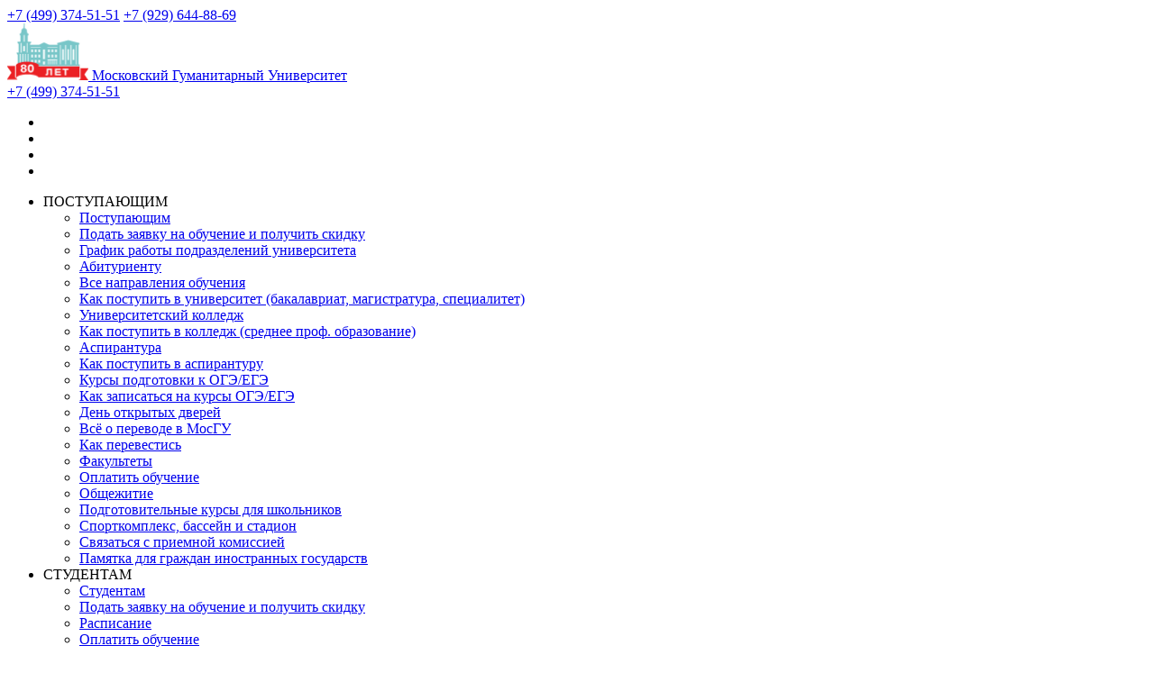

--- FILE ---
content_type: text/html; charset=UTF-8
request_url: https://mosgu.ru/events/?ID=134176&PAGEN_2=3
body_size: 16217
content:

  
  
    <!DOCTYPE html>
  <html lang="ru">

  <head>

    <meta charset="utf-8">
    <!-- <base href="/"> -->

    <title>«Я выбираю профессию». День профориентации в МосГУ</title>
    <link rel="canonical" href="https://mosgu.ru/events/?ID=134176&amp;PAGEN_2=3" />

    <meta http-equiv="Content-Type" content="text/html; charset=UTF-8" />
<script type="text/javascript" data-skip-moving="true">(function(w, d, n) {var cl = "bx-core";var ht = d.documentElement;var htc = ht ? ht.className : undefined;if (htc === undefined || htc.indexOf(cl) !== -1){return;}var ua = n.userAgent;if (/(iPad;)|(iPhone;)/i.test(ua)){cl += " bx-ios";}else if (/Windows/i.test(ua)){cl += ' bx-win';}else if (/Macintosh/i.test(ua)){cl += " bx-mac";}else if (/Linux/i.test(ua) && !/Android/i.test(ua)){cl += " bx-linux";}else if (/Android/i.test(ua)){cl += " bx-android";}cl += (/(ipad|iphone|android|mobile|touch)/i.test(ua) ? " bx-touch" : " bx-no-touch");cl += w.devicePixelRatio && w.devicePixelRatio >= 2? " bx-retina": " bx-no-retina";var ieVersion = -1;if (/AppleWebKit/.test(ua)){cl += " bx-chrome";}else if (/Opera/.test(ua)){cl += " bx-opera";}else if (/Firefox/.test(ua)){cl += " bx-firefox";}ht.className = htc ? htc + " " + cl : cl;})(window, document, navigator);</script>


<link href="/local/templates/mosgu2023/components/bitrix/news.list/title_news_list/style.css?16849511983093" type="text/css"  rel="stylesheet" />
<link href="/local/templates/mosgu2023/css/app.min.css?1758007155283235" type="text/css"  data-template-style="true"  rel="stylesheet" />
<link href="/local/templates/mosgu2023/css/style.css?17569877881900" type="text/css"  data-template-style="true"  rel="stylesheet" />
<link href="/local/templates/mosgu2023/libs/bvi/css/bvi.min.css?168357088278736" type="text/css"  data-template-style="true"  rel="stylesheet" />
<link href="/local/templates/mosgu2023/libs/animate/animate.css?169174165377906" type="text/css"  data-template-style="true"  rel="stylesheet" />
<link href="/local/templates/mosgu2023/components/bitrix/menu/main_menu/style.css?175386351891" type="text/css"  data-template-style="true"  rel="stylesheet" />
<link href="/local/templates/mosgu2023/components/bitrix/breadcrumb/breadcrumb/style.min.css?1683532884467" type="text/css"  data-template-style="true"  rel="stylesheet" />







<meta http-equiv="X-UA-Compatible" content="IE=edge">
<meta name="viewport" content="width=device-width, initial-scale=1.0, minimum-scale=1.0, maximum-scale=5.0, user-scalable=yes">
<meta name="theme-color" content="#003660">
<meta property="og:image" content="/local/templates/mosgu2023/images/favicon.png">
<meta property="og:title" content="Московский гуманитарный университет" />
<meta property="og:type" content="website" />
<meta property="og:url" content="https://mosgu.ru/kursy/" />
<meta property="og:image" content="https://mosgu.ru/local/templates/mosgu2023/images/favicon.png" />
<link rel="icon" href="/local/templates/mosgu2023/images/favicon.png">
<link rel="apple-touch-icon" sizes="180x180" href="/local/templates/mosgu2023/images/favicon.png">



        


<!-- Yandex.Metrika counter -->
<noscript><div><img src="https://mc.yandex.ru/watch/44986423" style="position:absolute; left:-9999px;" alt="" /></div></noscript>
<!-- /Yandex.Metrika counter -->


<!-- МОСГУ коллтрекинг -->
<!-- //МОСГУ коллтрекинг -->
    
  </head>

  <body>
    <div id="panel"> </div>
    <!-- IE until 11 (inclusive) does not support loading svg from external file-->
    <svg class="svg-icon-lib" aria-hidden="true" style="display: none" xmlns="http://www.w3.org/2000/svg">
      <symbol id="icon-search" viewBox="0 0 24 24" preserveAspectRatio="xMinYMin"><title>icon-search </title><path d="M15.06 16.104c-3.441 2.739-8.434 2.547-11.58-.6C.091 12.117.127 6.592 3.556 3.163s8.954-3.465 12.341-.078c3.282 3.282 3.35 8.571.232 12.016l7.766 7.777-1.031 1.031zM4.365 14.618c2.904 2.904 7.641 2.873 10.58-.066s2.971-7.677.067-10.581-7.64-2.873-10.58.067-2.971 7.676-.067 10.58z"></path></symbol>  
      <symbol id="icon-filters" viewBox="0 0 24 24" preserveAspectRatio="xMinYMin"><title>icon-filters </title><path d="M10.627 8c-.238 1.7-1.688 3.008-3.441 3.008C5.432 11.008 3.982 9.7 3.744 8H0V6.8h3.78a3.484 3.484 0 0 1 3.406-2.797A3.484 3.484 0 0 1 10.59 6.8H24V8H10.627zm9 9c-.238 1.7-1.688 3.008-3.441 3.008-1.754 0-3.204-1.308-3.442-3.008H0v-1.2h12.78a3.484 3.484 0 0 1 3.406-2.797A3.484 3.484 0 0 1 19.59 15.8H24V17h-4.373zm-3.441 2.004a2.493 2.493 0 0 0 2.483-2.502A2.493 2.493 0 0 0 16.186 14a2.493 2.493 0 0 0-2.484 2.502 2.493 2.493 0 0 0 2.484 2.502zm-9-9a2.493 2.493 0 0 0 2.483-2.502A2.493 2.493 0 0 0 7.186 5a2.493 2.493 0 0 0-2.484 2.502 2.493 2.493 0 0 0 2.484 2.502z"></path></symbol>
      <symbol id="icon-gridview" viewBox="0 0 24 24" preserveAspectRatio="xMinYMin"><title>icon-gridview </title><path d="M11 13v11H0V13h11zm13 0v11H13V13h11zm0-13v11H13V0h11zM11 0v11H0V0h11z"></path></symbol>
      <symbol id="icon-heart" viewBox="0 0 24 24"><title>icon-heart </title><path d="M12 21.5c2.6-2.6 5.5-5.5 8.6-8.7C25.3 8.1 22.3 2.5 18 2.5c-2.9 0-4.9 1.3-6 3.9-1.1-2.6-3.1-3.9-6-3.9-4.3 0-7.3 5.8-2.6 10.3 3 3.1 5.9 5.9 8.6 8.7z"></path></symbol>
      <symbol id="icon-listview" viewBox="0 0 24 24" preserveAspectRatio="xMinYMin"><title>icon-listview </title><path d="M24 19v4H0v-4h24zm0-6v4H0v-4h24zm0-6v4H0V7h24zm0-6v4H0V1h24z"></path></symbol>
      <symbol id="icon-chevron" viewBox="0 0 24 24" preserveAspectRatio="xMinYMin"><title>icon-chevron </title><path d="M17.421 12l-9.06 9L7 19.648 14.699 12 7 4.352 8.361 3z"></path></symbol>
    </svg>

    <!-- <div class="preloader"></div> -->
    <header class="header ">

      <div class="header__container">
        <div class="header__phone" >
          <div class="container">
            <div class="header__conatiner">
          <a href="tel:+74993745151">+7 (499) 374-51-51</a>
          <a href="tel:+79296448869">+7 (929) 644-88-69</a>
          </div>
          </div>
        </div>
        <div class="header__top">
          <div class="container header__top--container">
            <!-- Логотип -->
            <div class="header__logo">
              <a href="/" aria-label="Московский Гуманитарный Университет">
                <svg width="90" height="63" viewBox="0 0 90 63" fill="none" xmlns="http://www.w3.org/2000/svg" xmlns:xlink="http://www.w3.org/1999/xlink">
                  <rect width="90" height="63" fill="url(#pattern0_4819_14059)" />
                  <defs>
                    <pattern id="pattern0_4819_14059" patternContentUnits="objectBoundingBox" width="1" height="1">
                      <use xlink:href="#image0_4819_14059" transform="matrix(0.00273224 0 0 0.0039032 0 -0.00936768)" />
                    </pattern>
                    <image id="image0_4819_14059" width="366" height="261" xlink:href="[data-uri]" />
                  </defs>
                </svg>
                <!-- <img src="/local/templates/mosgu2023/images/logo-header.png" alt="Московский Гуманитарный Университет"> -->
                <span>Московский Гуманитарный Университет</span>
              </a>
            </div>
            <!-- END Логотип -->
            <div class="mobile mobile__phone"><a href="tel:+74993745151">+7 (499) 374-51-51</a></div>

            <div class="header__icon">
              <ul>
                <li class="header__icon--visually-impaired"><span class="header__icon--icon-eye icon-eye bvi-open"></span></li>
                <li class="header__icon--personal-account"><a href="/raspisanie/perscab/" title="Личный кабинет студента"><span class="header__icon--icon-personal-area icon-personal-area"></span></a></li>
                <li class="header__icon--lang"><a href="/en" title="Английская версия сайта"><span class="header__icon--icon-eng icon-eng"></span></a></li>
                <li class="header__icon--search"><span id="search-top" class="header__icon--icon-search icon-search"></span></li>
              </ul>
            </div>
          </div>
        </div>



        <div class="header__menu menu">
          <div class="container">
            <div class="menu__icon">
              <span></span>
            </div>

            <nav class="menu__body">
	


		<ul class="menu__list">

			
		

				
				
											<li><span class="menu__link">ПОСТУПАЮЩИМ<span class="menu__arrow"></span></span>
							<ul class="menu__sub-list">
							
						
			
		
		

				
				
							
																	<li><a class="menu__sub-link" href="/direction/">Поступающим</a>
						</li>
					

				
			
			
		
		

				
				
							
																	<li><a class="menu__sub-link text-red" href="/postuplenie/form-abit/">Подать заявку на обучение и получить скидку</a>
						</li>
					

				
			
			
		
		

				
				
							
																	<li><a class="menu__sub-link" href="/postuplenie/worktime/">График работы подразделений университета</a>
						</li>
					

				
			
			
		
		

				
				
							
																	<li><a class="menu__sub-link" href="/abitur/">Абитуриенту</a>
						</li>
					

				
			
			
		
		

				
				
							
																	<li><a class="menu__sub-link" href="/direction/">Все направления обучения</a>
						</li>
					

				
			
			
		
		

				
				
							
																	<li><a class="menu__sub-link" href="/direction-exclude/kak-postupit-v-mosgu/">Как поступить в университет (бакалавриат, магистратура, специалитет)</a>
						</li>
					

				
			
			
		
		

				
				
							
																	<li><a class="menu__sub-link" href="/colledge/">Университетский колледж </a>
						</li>
					

				
			
			
		
		

				
				
							
																	<li><a class="menu__sub-link" href="/colledge/kak-postupit-v-koolledzh/">Как поступить в колледж (среднее проф. образование)</a>
						</li>
					

				
			
			
		
		

				
				
							
																	<li><a class="menu__sub-link" href="/aspirantura/">Аспирантура</a>
						</li>
					

				
			
			
		
		

				
				
							
																	<li><a class="menu__sub-link" href="/aspirantura/postuplenie/">Как поступить в аспирантуру </a>
						</li>
					

				
			
			
		
		

				
				
							
																	<li><a class="menu__sub-link" href="/podgotovitelnye-kursy/">Курсы подготовки к ОГЭ/ЕГЭ</a>
						</li>
					

				
			
			
		
		

				
				
							
																	<li><a class="menu__sub-link" href="/podgotovitelnye-kursy/kak-postupit-v-cod/">Как записаться на курсы ОГЭ/ЕГЭ</a>
						</li>
					

				
			
			
		
		

				
				
							
																	<li><a class="menu__sub-link" href="/dod/">День открытых дверей</a>
						</li>
					

				
			
			
		
		

				
				
							
																	<li><a class="menu__sub-link" href="/direction-exclude/perevod-v-mosgu/">Всё о переводе в МосГУ</a>
						</li>
					

				
			
			
		
		

				
				
							
																	<li><a class="menu__sub-link" href="/direction-exclude/perevod-v-mosgu/algoritm-perevoda/">Как перевестись</a>
						</li>
					

				
			
			
		
		

				
				
							
																	<li><a class="menu__sub-link" href="/faculties/">Факультеты</a>
						</li>
					

				
			
			
		
		

				
				
							
																	<li><a class="menu__sub-link" href="/payment/">Оплатить обучение</a>
						</li>
					

				
			
			
		
		

				
				
							
																	<li><a class="menu__sub-link" href="/hostel/">Общежитие</a>
						</li>
					

				
			
			
		
		

				
				
							
																	<li><a class="menu__sub-link" href="/students/dopolnitelnoe-obrazovanie/">Подготовительные курсы для школьников</a>
						</li>
					

				
			
			
		
		

				
				
							
																	<li><a class="menu__sub-link" href="/students/sportcenter/">Спорткомплекс, бассейн и стадион</a>
						</li>
					

				
			
			
		
		

				
				
							
																	<li><a class="menu__sub-link" href="/postuplenie/svyazatsya-s-priemnoy-komissiey/">Связаться с приемной комиссией</a>
						</li>
					

				
			
			
		
		

				
				
							
																	<li><a class="menu__sub-link" href="/hostel/pamyatka-dlya-inostrannykh-abiturientov/">Памятка для граждан иностранных государств</a>
						</li>
					

				
			
			
		
		

									</ul></li>				
				
											<li><span class="menu__link">СТУДЕНТАМ<span class="menu__arrow"></span></span>
							<ul class="menu__sub-list">
							
						
			
		
		

				
				
							
																	<li><a class="menu__sub-link" href="/students/">Студентам</a>
						</li>
					

				
			
			
		
		

				
				
							
																	<li><a class="menu__sub-link text-red" href="/postuplenie/form-abit/">Подать заявку на обучение и получить скидку</a>
						</li>
					

				
			
			
		
		

				
				
							
																	<li><a class="menu__sub-link" href="/raspisanie/perscab/">Расписание</a>
						</li>
					

				
			
			
		
		

				
				
							
																	<li><a class="menu__sub-link" href="/payment/">Оплатить обучение</a>
						</li>
					

				
			
			
		
		

				
				
							
																	<li><a class="menu__sub-link" href="/im_stipend/">Стипендии</a>
						</li>
					

				
			
			
		
		

				
				
							
																	<li><a class="menu__sub-link" href="/students/sozvezdie-yuly/">Фестиваль рекламы "Созвездие Юлы"</a>
						</li>
					

				
			
			
		
		

				
				
							
																	<li><a class="menu__sub-link" href="/hostel/">Общежитие</a>
						</li>
					

				
			
			
		
		

				
				
							
																	<li><a class="menu__sub-link" href="/students/sportcenter/">Спортивный комплекс, бассейн и стадион</a>
						</li>
					

				
			
			
		
		

				
				
							
																	<li><a class="menu__sub-link" href="/students/gorodok/">Студенческий городок</a>
						</li>
					

				
			
			
		
		

				
				
							
																	<li><a class="menu__sub-link" href="/studobmen/">Международные студенческие обмены</a>
						</li>
					

				
			
			
		
		

				
				
							
																	<li><a class="menu__sub-link" href="/csd/">Содействие трудоустройству</a>
						</li>
					

				
			
			
		
		

				
				
							
																	<li><a class="menu__sub-link" href="/students/biblioteka/">Библиотека</a>
						</li>
					

				
			
			
		
		

				
				
							
																	<li><a class="menu__sub-link" href="/students/elektronnoe-obrazovanie/">Электронное обучение</a>
						</li>
					

				
			
			
		
		

				
				
							
																	<li><a class="menu__sub-link" href="/students/studsovet/">Совет обучающихся</a>
						</li>
					

				
			
			
		
		

				
				
							
																	<li><a class="menu__sub-link" href="/vospitatelnaya-rabota/tvorcheskiy-soyuz-universitet-molodezhi/">Творческий союз «Университет молодёжи»</a>
						</li>
					

				
			
			
		
		

				
				
							
			
			
		
		

				
				
							
																	<li><a class="menu__sub-link" href="/main/green_university/title.php">Зелёный университет</a>
						</li>
					

				
			
			
		
		

									</ul></li>				
				
											<li><span class="menu__link">НАУКА<span class="menu__arrow"></span></span>
							<ul class="menu__sub-list">
							
						
			
		
		

				
				
							
																	<li><a class="menu__sub-link" href="/science/">Наука</a>
						</li>
					

				
			
			
		
		

				
				
							
																	<li><a class="menu__sub-link text-red" href="/postuplenie/form-abit/">Подать заявку на обучение и получить скидку</a>
						</li>
					

				
			
			
		
		

				
				
							
																	<li><a class="menu__sub-link" href="/postuplenie/worktime/">График работы подразделений университета</a>
						</li>
					

				
			
			
		
		

				
				
							
																	<li><a class="menu__sub-link" href="/kafedry-mosgu/">Кафедры</a>
						</li>
					

				
			
			
		
		

				
				
							
																	<li><a class="menu__sub-link" href="/aspirantura/">Аспирантура</a>
						</li>
					

				
			
			
		
		

				
				
							
																	<li><a class="menu__sub-link" href="/aspirantura/postuplenie/">Подать документы в аспирантуру</a>
						</li>
					

				
			
			
		
		

				
				
							
																	<li><a class="menu__sub-link" href="/aspirantura/dissovet/">Диссертационный совет</a>
						</li>
					

				
			
			
		
		

				
				
							
																	<li><a class="menu__sub-link" href="/science/ifpi/">Научные центры и лаборатория ИФПИ</a>
						</li>
					

				
			
			
		
		

				
				
							
																	<li><a class="menu__sub-link" href="/journal/">Научные издания МосГУ</a>
						</li>
					

				
			
			
		
		

				
				
							
																	<li><a class="menu__sub-link" href="/science/nauchnye-lab/">Научные лаборатории</a>
						</li>
					

				
			
			
		
		

				
				
							
																	<li><a class="menu__sub-link" href="/science/ifpi/official/">Аттестация научных работников</a>
						</li>
					

				
			
			
		
		

				
				
							
																	<li><a class="menu__sub-link" href="/nauchnaya/CHO/sss/">Студенческая наука</a>
						</li>
					

				
			
			
		
		

				
				
							
																	<li><a class="menu__sub-link" href="/our-projects/">Наши проекты</a>
						</li>
					

				
			
			
		
		

									</ul></li>				
				
											<li><span class="menu__link">СТРАНА МосГУ<span class="menu__arrow"></span></span>
							<ul class="menu__sub-list">
							
						
			
		
		

				
				
							
																	<li><a class="menu__sub-link" href="/about/">Страна МосГУ</a>
						</li>
					

				
			
			
		
		

				
				
							
																	<li><a class="menu__sub-link text-red" href="/postuplenie/form-abit/">Подать заявку на обучение и получить скидку</a>
						</li>
					

				
			
			
		
		

				
				
							
																	<li><a class="menu__sub-link" href="/postuplenie/worktime/">График работы подразделений университета</a>
						</li>
					

				
			
			
		
		

				
				
							
																	<li><a class="menu__sub-link" href="/postuplenie/10-prichin-uchitsya-v-mosgu/">10 причин учиться в МосГУ</a>
						</li>
					

				
			
			
		
		

				
				
							
																	<li><a class="menu__sub-link" href="/80-let-mosgu/">МосГУ - 80 лет!</a>
						</li>
					

				
			
			
		
		

				
				
							
																	<li><a class="menu__sub-link" href="/parents/patriotizm/">Патриотическое воспитание</a>
						</li>
					

				
			
			
		
		

				
				
							
																	<li><a class="menu__sub-link" href="/about/rukovodstvo/">Ректорат</a>
						</li>
					

				
			
			
		
		

				
				
							
																	<li><a class="menu__sub-link" href="/about/missiya/">Наша миссия</a>
						</li>
					

				
			
			
		
		

				
				
							
																	<li><a class="menu__sub-link" href="/about/istoriya/">История</a>
						</li>
					

				
			
			
		
		

				
				
							
																	<li><a class="menu__sub-link" href="/about/unesco">Международный институт ЮНЕСКО</a>
						</li>
					

				
			
			
		
		

				
				
							
																	<li><a class="menu__sub-link" href="/about/kodeksy-chesti/">Кодексы чести</a>
						</li>
					

				
			
			
		
		

				
				
							
																	<li><a class="menu__sub-link" href="/about/pochetnye-professora/">Почетные профессора</a>
						</li>
					

				
			
			
		
		

				
				
							
																	<li><a class="menu__sub-link" href="/about/uchenyy-sovet/">Ученый совет</a>
						</li>
					

				
			
			
		
		

				
				
							
																	<li><a class="menu__sub-link" href="/about/gimn/">Гимн "Наша звезда"</a>
						</li>
					

				
			
			
		
		

				
				
							
																	<li><a class="menu__sub-link" href="/our-projects/">Наши проекты</a>
						</li>
					

				
			
			
		
		

				
				
							
																	<li><a class="menu__sub-link" href="/students/rabota/">Работа в МосГУ</a>
						</li>
					

				
			
			
		
		

									</ul></li>				
				
											<li><span class="menu__link">РОДИТЕЛЯМ<span class="menu__arrow"></span></span>
							<ul class="menu__sub-list">
							
						
			
		
		

				
				
							
																	<li><a class="menu__sub-link" href="/parents/">Родителям</a>
						</li>
					

				
			
			
		
		

				
				
							
																	<li><a class="menu__sub-link text-red" href="/postuplenie/form-abit/">Подать заявку на обучение и получить скидку</a>
						</li>
					

				
			
			
		
		

				
				
							
			
			
		
		

				
				
							
																	<li><a class="menu__sub-link" href="/payment/">Оплатить обучение</a>
						</li>
					

				
			
			
		
		

				
				
							
																	<li><a class="menu__sub-link" href="/im_stipend/">Стипендии</a>
						</li>
					

				
			
			
		
		

				
				
							
																	<li><a class="menu__sub-link" href="/hostel/">Общежитие</a>
						</li>
					

				
			
			
		
		

				
				
							
																	<li><a class="menu__sub-link" href="/students/sportcenter/">Спортивный комплекс, бассейн и стадион</a>
						</li>
					

				
			
			
		
		

				
				
							
																	<li><a class="menu__sub-link" href="/students/inklyuzivnoe-obrazovanie/">Инклюзивное образование и охрана здоровья обучающихся  </a>
						</li>
					

				
			
			
		
		

				
				
							
																	<li><a class="menu__sub-link" href="/parents/patriotizm/">Патриотическое воспитание</a>
						</li>
					

				
			
			
		
		

				
				
							
																	<li><a class="menu__sub-link" href="/main/rektor/">Обращение президента МосГУ</a>
						</li>
					

				
			
			
		
		

				
				
							
																	<li><a class="menu__sub-link" href="/parents/nastavnichestvo/">Наставничество</a>
						</li>
					

				
			
			
		
		

				
				
							
																	<li><a class="menu__sub-link" href="/parents/bezopasnost/">Безопасность</a>
						</li>
					

				
			
			
		
		

				
				
							
																	<li><a class="menu__sub-link" href="/students/inform-bez/">Информационная безопасность</a>
						</li>
					

				
			
			
		
		

				
				
							
																	<li><a class="menu__sub-link" href="/feedback/">Обратная связь</a>
						</li>
					

				
			
			
		
		

				
				
							
																	<li><a class="menu__sub-link" href="/csd/">Центр содействия трудоустройству</a>
						</li>
					

				
			
			
		
		

									</ul></li>				
				
											<li><span class="menu__link">КУРСЫ<span class="menu__arrow"></span></span>
							<ul class="menu__sub-list">
							
						
			
		
		

				
				
							
																	<li><a class="menu__sub-link" href="/podgotovitelnye-kursy/">Подготовительные курсы для школьников</a>
						</li>
					

				
			
			
		
		

				
				
							
																	<li><a class="menu__sub-link text-red" href="/podgotovitelnye-kursy/registration/">Записаться на подготовительные курсы </a>
						</li>
					

				
			
			
		
		

				
				
							
																	<li><a class="menu__sub-link" href="/students/dopolnitelnoe-obrazovanie/qualification/">Курсы повышения квалификации и профессиональной подготовки</a>
						</li>
					

				
			
			
		
		

				
				
							
																	<li><a class="menu__sub-link" href="/students/dopolnitelnoe-obrazovanie/vokalnoe-iskusstvo/">Программа "Вокальное искусство"</a>
						</li>
					

				
			
			
		
		

				
				
							
																	<li><a class="menu__sub-link" href="/students/fitnes/">Программа "Фитнес"</a>
						</li>
					

				
			
			
		
		

				
				
							
																	<li><a class="menu__sub-link" href="/studobmen/lingvisticheskiy-tsentr/">Курсы иностранных языков </a>
						</li>
					

				
			
			
		
		

				
				
							
																	<li><a class="menu__sub-link" href="/direction/">Каталог направлений обучения</a>
						</li>
					

				
			
			
		
		

				
				
							
																	<li><a class="menu__sub-link" href="/direction-exclude/kak-postupit-v-mosgu/">Поступить в университет</a>
						</li>
					

				
			
			
		
		

				
				
							
																	<li><a class="menu__sub-link" href="/colledge/kak-postupit-v-koolledzh/">Поступить в колледж</a>
						</li>
					

				
			
			
		
					</ul></li>		
		</ul>
		<div class="menu-clear-left"></div>
	
						<div class="menu__bottom menu__mobile">

							<ul>
								<li><a href="/abitur/">Абитуриенту</a></li>
								<li><a href="/kalendar-abiturienta/">Календарь абитуриента</a></li>
								<li><a href="/postuplenie/worktime/">Контакты подразделений</a></li>
								<li><a href="/postuplenie/how_to_get/">Как к нам добраться</a></li>
								<li style="font-size: 18px; font-weight: 700;">111395, г. Москва, ул. Юности, 5</li>
							</ul>
							<div class="header__icon">
								<ul>
							<li><a class="text__red" href="/sveden/">Сведения</a></li>
							<li><span class="header__icon--icon-eye icon-eye bvi-open"></span></li>
							<li><a href="/raspisanie/perscab/" title="Личный кабинет студента"><span class="header__icon--icon-personal-area icon-personal-area"></span></a></li>
							<li><a href="/en" title="Английская версия сайта"><span class="header__icon--icon-eng icon-eng"></span></a></li>
							<li><span id="search-top__mobile" class="header__icon--icon-search icon-search"></span></li>
								</ul>
							</div>
						</div>



</nav>
            </div>
          </div>
        </div>

      </header>


      <main class="wrapper ">

        
          	<div class="top-banner" style="background-image:url('/events/sect_head.jpg')">
		<div class="top-banner__title">
			<h1>Мероприятия Московского Гуманитарного Университета</h1>
		</div>
	</div>


          <div class="breadcrumb"><div class="container"><ol class="breadcrumb__wrapper" itemscope itemtype="http://schema.org/BreadcrumbList">
            <li class="breadcrumb__item" id="bx_breadcrumb_0" itemprop="itemListElement" itemscope itemtype="http://schema.org/ListItem">
                <a href="/" title="Московский гуманитарный университет" itemprop="item">
                    <span itemprop="name">Московский гуманитарный университет</span>
                </a>
                <meta itemprop="position" content="1" />
            </li>
            <li class="breadcrumb__item" id="bx_breadcrumb_1" itemprop="itemListElement" itemscope itemtype="http://schema.org/ListItem">
                <a href="/events/" title="Мероприятия" itemprop="item">
                    <span itemprop="name">Мероприятия</span>
                </a>
                <meta itemprop="position" content="2" />
            </li>
            <li class="breadcrumb__item" itemprop="itemListElement" itemscope itemtype="http://schema.org/ListItem">
                <span itemprop="name">«Я выбираю профессию». День профориентации в МосГУ</span>
                <meta itemprop="position" content="3" />
            </li></ol></div></div><div class="mt48 mb48">
	 
<section class="page__padding">
	<div class="container">
		<div class="news-detailed">
			<div class="news-detailed__header">
				<h2 class="news-detailed__title">«Я выбираю профессию». День профориентации в МосГУ</h2>
				<span class="news-detailed__date">31 марта 2023 &nbsp;</span>
			</div>
			<div class="news-detailed__text">
				<p>
	 31 марта 2023 года Московский гуманитарный университет вновь откроет свои двери для учащихся Вешняковской школы!
</p>
<p>
	<br>
</p>
<p>
	Наших дорогих гостей ждет насыщенная программа:
</p>
<ul>
	<li>музыкальное приветствие в Актовом зале;</li>
	<li>профильные мастер-классы;</li>
	<li>тематические квесты;</li>
	<li>деловые игры;</li>
	<li>занимательные викторины;</li>
	<li>выступления лучших студентов и выпускников МосГУ!</li>
</ul>
<p>
	 Ведущие поделятся своими знаниями в профессиональной сфере и расскажут о том, как выбрать профессию, вуз и направление обучения, как построить карьеру и, главное, как получать от работы радость и удовлетворение! Самые активные участники получат призы с символикой университета на память.
</p>
<p>
	 Приходите, участвуйте и сами все увидите!
</p>
<p>
	 Подробная программа доступна по ссылке: <a href="https://disk.yandex.ru/d/8lrlKGlWkniW3g" rel="nofollow">https://disk.yandex.ru/d/8lrlKGlWkniW3g</a>.
</p>				<div style="clear:both;"></div>
			</div>
			<div class="news-detailed__footer">

				<div class="news-detailed__tagline">
																		<a class="news-detailed__rubric" href="/events/?RUBRIC_ID=34291">
								Поступающим							</a>
																			<a class="news-detailed__tag" href="/events/?TAG_ID=34278">
								Абитуриент							</a>
															</div>
				<div style="clear:both;"></div>
			</div>
		</div>
				

		

		<div class="news-other">
						<div class="block-section block-section__top">
						<div class="news-other__title">Другие мероприятия</div>
			<a class="link-arrow link-all" href="/news/">Все новости</a>
			</div>
		<div class="news__items">
				
							<div class="news__item" id="bx_3218110189_135997">
					<article class="article">
						
													<a href="/events/?ID=135997" title="Станьте участниками карьерного форума «Город. Карьера. Бизнес»!">
								<img src="/upload/iblock/641/a2v46imr7kf2d85bfn3uxfwafooy406f.jpg" alt="Станьте участниками карьерного форума «Город. Карьера. Бизнес»!">
							</a>
												<div class="article__body filter-page__body">
							<span class="news__data">29.11.2025&nbsp;&mdash;&nbsp;30.11.2025 &nbsp;</span>
							<a href="/events/?ID=135997" title="Станьте участниками карьерного форума «Город. Карьера. Бизнес»!">
								<h3 class="news__title">Станьте участниками карьерного форума «Город. Карьера. Бизнес»!</h3>
							</a>
							<div class="news__description">
								<p>Форум «Город. Карьера. Бизнес» поможет студентам выбрать свой карьерный путь, чтобы работать по найму в Правительстве Москвы, коммерческих компаниях или открыть собственное дело.</p>
							</div>
						</div>

						<div class="news__footer article__footer">

															<ul>
																			<li><span><a href="/events/?RUBRIC_ID=34290">Страна МосГУ</a></span></li>
																												<li><span><a href="/events/?TAG_ID=36265"> Форумы </a></span></li>
																			<li><span><a href="/events/?TAG_ID=35624"> Карьера </a></span></li>
																			<li><span><a href="/events/?TAG_ID=35587"> Трудоустройство </a></span></li>
																	</ul>
							
						</div>

					</article>
				</div>
							<div class="news__item" id="bx_3218110189_135991">
					<article class="article">
						
													<a href="/events/?ID=135991" title="Всероссийская дискуссионная площадка с участием российских и иностранных студентов «Студенческая семья: ценности и смыслы»">
								<img src="/local/templates/mosgu2023/images/news/noimage.jpg" alt="Всероссийская дискуссионная площадка с участием российских и иностранных студентов «Студенческая семья: ценности и смыслы»" style="max-height: 150px;">
							</a>
												<div class="article__body filter-page__body">
							<span class="news__data">28.11.2025&nbsp;&mdash;&nbsp;29.11.2025 &nbsp;</span>
							<a href="/events/?ID=135991" title="Всероссийская дискуссионная площадка с участием российских и иностранных студентов «Студенческая семья: ценности и смыслы»">
								<h3 class="news__title">Всероссийская дискуссионная площадка с участием российских и иностранных студентов «Студенческая семья: ценности и смыслы»</h3>
							</a>
							<div class="news__description">
								<p>В Рязанском государственном университете имени С.А. Есенина в офлайн- и онлайн-форматах состоится Всероссийская дискуссионная площадка с участием российских и иностранных студентов «Студенческая семья: ценности и смыслы».</p>
							</div>
						</div>

						<div class="news__footer article__footer">

															<ul>
																			<li><span><a href="/events/?RUBRIC_ID=34290">Страна МосГУ</a></span></li>
																												<li><span><a href="/events/?TAG_ID=36265"> Форумы </a></span></li>
																	</ul>
							
						</div>

					</article>
				</div>
					
							<div class="news__item" id="bx_3218110189_135986">
					<article class="article">
						
													<a href="/events/?ID=135986" title="Карьерное агентство «Профессиональные лидеры» проводит мероприятие  «Кейсовый день»">
								<img src="/upload/resize_cache/iblock/05f/4050_270_1/8vwvwws6c2s40x5a0s37f0vixynwzsl8.jpg" alt="Карьерное агентство «Профессиональные лидеры» проводит мероприятие  «Кейсовый день»">
							</a>
												<div class="article__body filter-page__body">
							<span class="news__data">27.11.2025 &nbsp;</span>
							<a href="/events/?ID=135986" title="Карьерное агентство «Профессиональные лидеры» проводит мероприятие  «Кейсовый день»">
								<h3 class="news__title">Карьерное агентство «Профессиональные лидеры» проводит мероприятие  «Кейсовый день»</h3>
							</a>
							<div class="news__description">
								<p>Приглашаем на «Кейсовый день» — встречу студентов и выпускников столицы с топовыми работодателями Москвы. Это карьерное мероприятие  — уникальная возможность найти работу в ведущих компаниях столицы!</p>
							</div>
						</div>

						<div class="news__footer article__footer">

															<ul>
																			<li><span><a href="/events/?RUBRIC_ID=34290">Страна МосГУ</a></span></li>
																												<li><span><a href="/events/?TAG_ID=35587"> Трудоустройство </a></span></li>
																	</ul>
							
						</div>

					</article>
				</div>
						</div>
	
		</div>
	</div>
</section></div>
 <br>
</main>

<footer class="footer">
    <div class="container">
        <div class="m-row">
            <a class="footer__logo" href="/">
<img class="desktop" src="/local/templates/mosgu2023/images/logo-footer.png" alt="Московский Гуманитарный Университет">
<img class="mobile" src="/local/templates/mosgu2023/images/logo-footer.svg" alt="Московский Гуманитарный Университет">
</a>
            <div class="footer__wrapper">
                <nav class="footer__menu">
                    <ul class="footer__menu--accordion one">
                        <li class="footer__menu--header"><span class="footer__title accordion-header">О МосГУ</span>
                            <ul class="accordion-body">
                                <li class="footer__menu--bottom"><a href="/about/istoriya/">История</a></li>
                                <li class="footer__menu--bottom"><a href="/about/missiya/">Миссия</a></li>
                                <li class="footer__menu--bottom"><a href="/about/kodeksy-chesti/">Кодекс
                                        чести</a></li>
                                <li class="footer__menu--bottom"><a href="/postuplenie/10-prichin-uchitsya-v-mosgu/">10 причин учиться в
                                        МосГУ</a></li>
                                <li class="footer__menu--bottom"><a href="/news/">Новости</a></li>
                                <li class="footer__menu--bottom"><a href="/events/">Мероприятия</a></li>
                                <li class="footer__menu--bottom"><a href="/parents/">Информация для
                                        родителей</a></li>
                                <li class="footer__menu--bottom"><a href="#">Инфраструктура</a></li>
                                <li class="footer__menu--bottom"><a href="/about/akkreditatsiya/">Лицензия и
                                        аккредитация</a></li>
                                <li class="footer__menu--bottom"><a href="/students/rabota/">Работа в МосГУ</a></li>
                                <li class="footer__menu--bottom"><a href="/about/konkurs-pps/">Конкурс ППС</a></li>
                            </ul>
                        </li>
                        <li class="footer__menu--header"><span class="footer__title accordion-header">Поступающим</span>
                            <ul class="accordion-body">
                <li class="footer__menu--bottom"><a href="/abitur/">Абитуриенту</a></li>
                                <li class="footer__menu--bottom"><a href="/faculties/">Факультеты </a></li>
                                <li class="footer__menu--bottom"><a href="/direction/">Направления обучения</a> </li>
                                <li class="footer__menu--bottom"><a href="/bakalavriat-i-specialitet/">Бакалавриат и специалитет</a></li>
                                <li class="footer__menu--bottom"><a href="/magistratura/">Магистратура</a></li>
                                <li class="footer__menu--bottom"><a href="/kursy/">Доп. образование</a></li>
                                <li class="footer__menu--bottom"><a href="/colledge/">Колледж</a></li>
                                <li class="footer__menu--bottom"><a href="/direction-exclude/kak-postupit-v-mosgu/">Поступить в
                                        университет</a></li>
                                <li class="footer__menu--bottom"><a href="/direction-exclude/perevod-v-mosgu/">Перевод в МосГУ</a></li>
                                <li class="footer__menu--bottom"><a href="/postuplenie/svyazatsya-s-priemnoy-komissiey/">Связаться с приемной
                                        комиссией</a></li>
                            </ul>
                        </li>
                        <li class="footer__menu--header"><span class="footer__title accordion-header">Студентам</span>
                            <ul class="accordion-body">
                                <li class="footer__menu--bottom"><a href="http://perscab.mosgu.ru/">Личный кабинет</a></li>
                                <li class="footer__menu--bottom"><a href="/raspisanie/">Расписание</a></li>
                                <li class="footer__menu--bottom"><a href="/students/elektronnaya-biblioteka/">Электронная библиотека</a></li>
                                <li class="footer__menu--bottom"><a href="/students/otsrochka-ot-armii/">Отсрочка от армии</a></li>
                                <li class="footer__menu--bottom"><a href="/students/inklyuzivnoe-obrazovanie/">Инклюзивное образование</a>
                                </li>
                                <li class="footer__menu--bottom"><a href="/studobmen/">Международные
                                        студенческие обмены</a></li>
                                <li class="footer__menu--bottom"><a href="/csd/">Центр содействия
                                        трудоустройству</a></li>
                                <li class="footer__menu--bottom"><a href="/students/stud-life/">Студенческая
                                        жизнь</a></li>
                                <li class="footer__menu--bottom"><a href="/payment/">Оплатить обучение</a></li>
                            </ul>
                        </li>

                        <li class="footer__menu--header"><span class="footer__title accordion-header">Наука</span>
                            <ul class="accordion-body">
                                <li class="footer__menu--bottom"><a href="/kafedry-mosgu/">Кафедры</a></li>
                                <li class="footer__menu--bottom"><a href="/aspirantura/">Аспирантура</a></li>
                                <li class="footer__menu--bottom"><a href="/science/ifpi/">Институт
                                        фундаментальных и прикладных исследований</a></li>
                                <li class="footer__menu--bottom"><a href="/our-projects/">Наши проекты</a></li>
                                <li class="footer__menu--bottom"><a href="/nauchnaya/publications/">Научные
                                        публикации</a></li>
                                <li class="footer__menu--bottom"><a href="/nauchnaya/journal/">Научные издания
                                        МосГУ</a></li>
                            </ul>
                        </li>
                    </ul>
                </nav>
                <div class="footer__social desktop">

                    <ul>
                        <li><a href="https://t.me/mosgu_univer" rel="nofollow"><img src="/local/templates/mosgu2023/images/social/tg.png" alt="Телеграм МосГУ"></a></li>
                        <li><a href="https://www.youtube.com/user/mosgu1944" rel="nofollow"><img src="/local/templates/mosgu2023/images/social/yotube.png" alt="Youtube Московский гуманитарный университет"></a></li>
                        <li><a href="https://vk.com/mosgu_univer" rel="nofollow"><img src="/local/templates/mosgu2023/images/social/vk.png" alt="Московский гуманитарный университет (МосГУ) в ВК"></a></li>
                        <!-- <li><a href="https://vk.com/mosgu_univer" rel="nofollow"><img src="/local/templates/mosgu2023/images/social/vk-green.png" alt="Зеленый Мосгу в ВК"></a></li> -->
                    </ul>
        <ul>
                    <li><span class="footer__contacts--gray bvi-open">
                            <svg width="20" height="12" viewBox="0 0 20 12" fill="none" xmlns="http://www.w3.org/2000/svg">
                                <path d="M1 5.94126C3.925 2.05899 11.8 -2.90134 19 5.94126C16.525 9.60761 8.65 14.7834 1 5.94126Z" stroke="#cbdc00" stroke-width="1.5" />
                                <circle cx="10.0011" cy="5.90927" r="3.34091" stroke="#cbdc00" stroke-width="1.5" />
                            </svg>
                        Версия для слабовидящих</span>
                    </li>
                </ul>
                </div>
            </div>
            <div class="footer__contacts">
                <span class="footer__title">Контакты</span>
        <ul>
          <li class="footer__contacts--phone"><a href="tel:+74993745151">+7 (499) 374-51-51</a></li>
          <li class="footer__contacts--phone"><a href="tel:+74993746160">+7 (499) 374-61-60</a></li>
        </ul>
        <ul>
          <li class="footer__contacts--adress"><span>111395, г. Москва, <br>ул. Юности, 5</span></li>
        </ul>
        <ul>
          <li><a href="/postuplenie/how_to_get/">Как добраться</a></li>
          <li><a href="/postuplenie/worktime/">Контакты подразделений</a></li>
        </ul>
        <ul>
          <li><a href="/feedback/">Обратная связь</a></li>
          <li><a href="/postuplenie/kak-zakazat-propusk-dlya-vkhoda-na-territoriyu-mosgu/">Как оформить пропуск</a></li>
        </ul>
<!--         <ul>
                    <li><span class="footer__contacts--gray bvi-open" href="/feedback/">
                            <svg width="20" height="12" viewBox="0 0 20 12" fill="none" xmlns="http://www.w3.org/2000/svg">
                                <path d="M1 5.94126C3.925 2.05899 11.8 -2.90134 19 5.94126C16.525 9.60761 8.65 14.7834 1 5.94126Z" stroke="#cbdc00" stroke-width="1.5" />
                                <circle cx="10.0011" cy="5.90927" r="3.34091" stroke="#cbdc00" stroke-width="1.5" />
                            </svg>
                        Версия для слабовидящих</span>
                    </li>
                </ul> -->
        <div class="footer__social mobile">
                   <ul>
                        <li><a href="https://t.me/mosgu_univer" rel="nofollow"><img src="/local/templates/mosgu2023/images/social/tg.png" alt="Телеграм МосГУ"></a></li>
                        <li><a href="https://www.youtube.com/user/mosgu1944" rel="nofollow"><img src="/local/templates/mosgu2023/images/social/yotube.png" alt="Youtube Московский гуманитарный университет"></a></li>
                        <li><a href="https://vk.com/mosgu_univer" rel="nofollow"><img src="/local/templates/mosgu2023/images/social/vk.png" alt="Московский гуманитарный университет (МосГУ) в ВК"></a></li>
                        <!-- <li><a href="https://vk.com/mosgu_univer" rel="nofollow"><img src="/local/templates/mosgu2023/images/social/vk-green.png" alt="Зеленый Мосгу в ВК"></a></li> -->
          </ul>
        </div>
            </div>
        </div>



    </div>

    <div class="footer__bottom">
        <div class="container">
            <ul>
                <li><a href="/sveden" style="color: #fff;background-color: #AC2337;padding: 4px 5px;text-decoration: none;">Сведения об образовательной организации</a></li>
        <li><a href="/counterterrorism/">Противодействие терроризму</a></li>
        <li><a href="/anticorruption/">Антикоррупция</a></li>
        <li><a href="https://obrnadzor.gov.ru/" rel="nofollow">Рособрнадзор</a></li>
        <li><a href="https://minobrnauki.gov.ru/" rel="nofollow">Министерство науки и высшего образования</a></li>
            </ul>
        </div>
    </div>

    <div class="footer__copyright">
        <div class="container">
            © 2024 МосГУ. Все права защищены. <a href="/privacy/">Пользовательское соглашение</a></div>
    </div>

</footer>


<div id="full-page-search" class="">
    <button type="button" class="close">×</button>
    <!-- <form action="#" method="get" class="full-page-search-inner">
        <input type="search" value="" name="query" placeholder="поиск по сайту" class="ui-autocomplete-input" autocomplete="off">
        <button type="submit" class="btn btn-sm button-theme">Найти</button>
    </form> -->

    <!-- <div id="search"></div> -->
    	<!-- <div id=""> -->
	<form action="/search/index.php" class="full-page-search-inner">
		<input id="ui-autocomplete-input" type="search" name="q" value="" placeholder="поиск по сайту" size="40" maxlength="50" autocomplete="off" />&nbsp;<input name="s" type="submit" class="btn btn-sm button-theme" value="Поиск" />
	</form>
	<!-- </div> -->
</div>

<div class="progress-wrap">
    <svg class="progress-circle svg-content" width="100%" height="100%" viewBox="-1 -1 102 102">
        <path d="M50,1 a49,49 0 0,1 0,98 a49,49 0 0,1 0,-98" />
    </svg>
</div>
<!-- Версия для слабовидящих -->
<script type="text/javascript">if(!window.BX)window.BX={};if(!window.BX.message)window.BX.message=function(mess){if(typeof mess==='object'){for(let i in mess) {BX.message[i]=mess[i];} return true;}};</script>
<script type="text/javascript">(window.BX||top.BX).message({'pull_server_enabled':'N','pull_config_timestamp':'0','pull_guest_mode':'N','pull_guest_user_id':'0'});(window.BX||top.BX).message({'PULL_OLD_REVISION':'Для продолжения корректной работы с сайтом необходимо перезагрузить страницу.'});</script>
<script type="text/javascript">(window.BX||top.BX).message({'JS_CORE_LOADING':'Загрузка...','JS_CORE_NO_DATA':'- Нет данных -','JS_CORE_WINDOW_CLOSE':'Закрыть','JS_CORE_WINDOW_EXPAND':'Развернуть','JS_CORE_WINDOW_NARROW':'Свернуть в окно','JS_CORE_WINDOW_SAVE':'Сохранить','JS_CORE_WINDOW_CANCEL':'Отменить','JS_CORE_WINDOW_CONTINUE':'Продолжить','JS_CORE_H':'ч','JS_CORE_M':'м','JS_CORE_S':'с','JSADM_AI_HIDE_EXTRA':'Скрыть лишние','JSADM_AI_ALL_NOTIF':'Показать все','JSADM_AUTH_REQ':'Требуется авторизация!','JS_CORE_WINDOW_AUTH':'Войти','JS_CORE_IMAGE_FULL':'Полный размер'});</script><script type="text/javascript" src="/bitrix/js/main/core/core.min.js?1714036310219752"></script><script>BX.setJSList(['/bitrix/js/main/core/core_ajax.js','/bitrix/js/main/core/core_promise.js','/bitrix/js/main/polyfill/promise/js/promise.js','/bitrix/js/main/loadext/loadext.js','/bitrix/js/main/loadext/extension.js','/bitrix/js/main/polyfill/promise/js/promise.js','/bitrix/js/main/polyfill/find/js/find.js','/bitrix/js/main/polyfill/includes/js/includes.js','/bitrix/js/main/polyfill/matches/js/matches.js','/bitrix/js/ui/polyfill/closest/js/closest.js','/bitrix/js/main/polyfill/fill/main.polyfill.fill.js','/bitrix/js/main/polyfill/find/js/find.js','/bitrix/js/main/polyfill/matches/js/matches.js','/bitrix/js/main/polyfill/core/dist/polyfill.bundle.js','/bitrix/js/main/core/core.js','/bitrix/js/main/polyfill/intersectionobserver/js/intersectionobserver.js','/bitrix/js/main/lazyload/dist/lazyload.bundle.js','/bitrix/js/main/polyfill/core/dist/polyfill.bundle.js','/bitrix/js/main/parambag/dist/parambag.bundle.js']);
</script>
<script type="text/javascript">(window.BX||top.BX).message({'LANGUAGE_ID':'ru','FORMAT_DATE':'DD.MM.YYYY','FORMAT_DATETIME':'DD.MM.YYYY HH:MI:SS','COOKIE_PREFIX':'BITRIX_SM','SERVER_TZ_OFFSET':'10800','UTF_MODE':'Y','SITE_ID':'nv','SITE_DIR':'/','USER_ID':'','SERVER_TIME':'1763514916','USER_TZ_OFFSET':'0','USER_TZ_AUTO':'Y','bitrix_sessid':'ac595aa24a7923e6e77c2119241b17a9'});</script><script type="text/javascript" src="/bitrix/js/pull/protobuf/protobuf.min.js?161382568376433"></script>
<script type="text/javascript" src="/bitrix/js/pull/protobuf/model.min.js?161382568314190"></script>
<script type="text/javascript" src="/bitrix/js/main/core/core_promise.min.js?15556557892490"></script>
<script type="text/javascript" src="/bitrix/js/rest/client/rest.client.min.js?16138261059240"></script>
<script type="text/javascript" src="/bitrix/js/pull/client/pull.client.min.js?168124280748309"></script>
<script type="text/javascript">BX.setJSList(['/local/templates/mosgu2023/components/bitrix/news/news_title/bitrix/news.detail/.default/script.js','/local/templates/mosgu2023/js/jquery.min.js','/bitrix/components/bitrix/search.title/script.js','/local/templates/mosgu2023/js/app.min.js','/local/templates/mosgu2023/libs/animate/wow.min.js']);</script>
<script type="text/javascript"  src="/bitrix/cache/js/nv/mosgu2023/template_871f865522ac4020f5e9518e0b249063/template_871f865522ac4020f5e9518e0b249063_v1.js?1752659487670536"></script>
<script type="text/javascript"  src="/bitrix/cache/js/nv/mosgu2023/page_a50e221bfd3f528e93306c055b752d6e/page_a50e221bfd3f528e93306c055b752d6e_v1.js?1714036440938"></script>
<script type="text/javascript">var _ba = _ba || []; _ba.push(["aid", "0206215464698702b5e2e161500ad7ee"]); _ba.push(["host", "mosgu.ru"]); (function() {var ba = document.createElement("script"); ba.type = "text/javascript"; ba.async = true;ba.src = (document.location.protocol == "https:" ? "https://" : "http://") + "bitrix.info/ba.js";var s = document.getElementsByTagName("script")[0];s.parentNode.insertBefore(ba, s);})();</script>



<script type="text/javascript" >
   (function(m,e,t,r,i,k,a){m[i]=m[i]||function(){(m[i].a=m[i].a||[]).push(arguments)};
   m[i].l=1*new Date();
   for (var j = 0; j < document.scripts.length; j++) {if (document.scripts[j].src === r) { return; }}
   k=e.createElement(t),a=e.getElementsByTagName(t)[0],k.async=1,k.src=r,a.parentNode.insertBefore(k,a)})
   (window, document, "script", "https://mc.yandex.ru/metrika/tag.js", "ym");

   ym(44986423, "init", {
        clickmap:true,
        trackLinks:true,
        accurateTrackBounce:true,
        webvisor:true,
        ecommerce:"dataLayer"
   });
</script>
<script>
        (function(w,d,u){
                var s=d.createElement('script');s.async=true;s.src=u+'?'+(Date.now()/60000|0);
                var h=d.getElementsByTagName('script')[0];h.parentNode.insertBefore(s,h);
        })(window,document,'https://cdn-ru.bitrix24.ru/b10779708/crm/site_button/loader_1_nnetxx.js');
</script>



<script async type="text/javascript">
(function ct_load_script() {
var ct = document.createElement('script'); ct.type = 'text/javascript'; ct.async=true; ct.rel="preload";
ct.src = document.location.protocol+'//cc.calltracking.ru/phone.34b85.8476.async.js?nc='+Math.floor(new Date().getTime()/300000);
var s = document.getElementsByTagName('script')[0]; s.parentNode.insertBefore(ct, s);
})();
</script>
<script>
	BX.ready(function(){
		new JCTitleSearch({
			'AJAX_PAGE' : '/events/?ID=134176&amp;PAGEN_2=3',
			'CONTAINER_ID': '',
			'INPUT_ID': 'ui-autocomplete-input',
			'MIN_QUERY_LEN': 2
		});
	});
</script>

<script src="/local/templates/mosgu2023/libs/popup.js" defer></script>
<script src="/local/templates/mosgu2023/libs/fancybox/fancybox.umd.js"  defer></script>
<script src="/local/templates/mosgu2023/libs/lazyload.min.js"></script>


<script>
    BX.ready(function () {
    if (typeof WOW !== 'undefined') {
        new WOW().init();
    } else {
        console.error('WOW.js не подключён.');
    }
});
</script>


<script>
    // Получаем все элементы с классом "lazy"
    var lazyImages = document.querySelectorAll(".lazy");

    // Проходим по всем найденным элементам
    lazyImages.forEach(function (imgElement) {
        // Создаем новый объект Image для загрузки изображения
        var img = new Image();

        // Устанавливаем источник изображения на data-src атрибут текущего элемента img
        img.src = imgElement.getAttribute("data-src");

        // Ожидаем загрузку изображения
        img.onload = function () {
            // Получаем ширину и высоту изображения
            var width = img.width;
            var height = img.height;

            // Создаем элемент canvas для генерации base64
            var canvas = document.createElement("canvas");
            canvas.width = width;
            canvas.height = height;

            // Получаем контекст рисования на canvas
            var context = canvas.getContext("2d");

            // Рисуем изображение на canvas
            context.drawImage(img, 0, 0, width, height);

            // Получаем данные изображения в формате base64
            var base64Data = canvas.toDataURL("image/jpeg", 0.1); // Можно выбрать другой формат, если нужно

            // Устанавливаем base64 в src атрибут текущего элемента img
            imgElement.src = base64Data;
        };
    });


</script>

<script>
        (function(w,d,u){
                var s=d.createElement('script');s.async=true;s.src=u+'?'+(Date.now()/60000|0);
                var h=d.getElementsByTagName('script')[0];h.parentNode.insertBefore(s,h);
        })(window,document,'https://cdn-ru.bitrix24.ru/b10779708/crm/site_button/loader_1_nnetxx.js');
</script>

<script>

    var lazyLoadInstance = new LazyLoad({
        elements_selector: ".lazy"
        // ... more custom settings?
    });

</script>



<script>
    new isvek.Bvi({
        line_height: "normal", // Междустрочный интервал
        images: 'grayscale', // Изображения
        fixed: true, // Фиксирование панели для слабовидящих вверху страницы
        speech: true, // Синтез речи
        panelHide: false // Скрывает панель для слабовидящих и показывает иконку панели.
    });
    // END Версия для слабовидящих
</script>
</body>

</html>